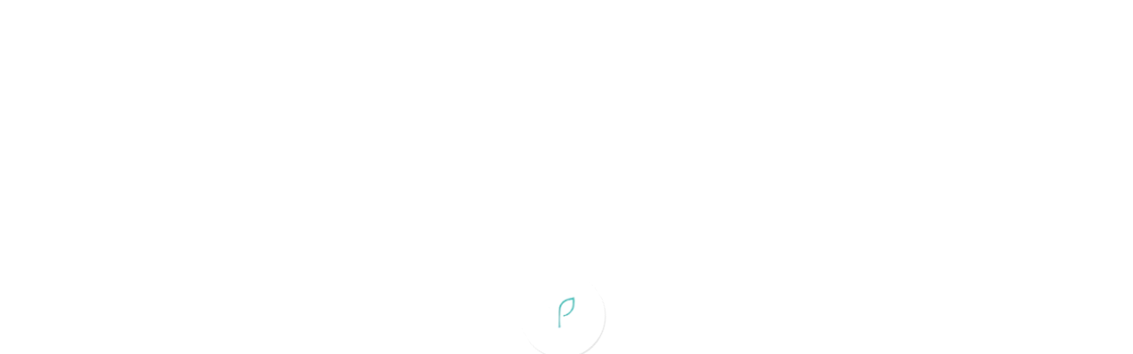

--- FILE ---
content_type: text/css
request_url: https://www.metpure.com/cdn/shop/t/100/assets/collection.css?v=111209145253457436651768340929
body_size: 1939
content:
.m-collection--wrapper{display:flex;margin:10px 0 30px;column-gap:30px}.m-collection--wrapper>*{transition:all var(--m-duration-default, .25s) ease}@media screen and (min-width: 1024px){.m-collection--wrapper{margin:60px 0}}.m-collection--empty{padding:96px 0}.m-collection--empty-text{color:rgb(var(--color-foreground-secondary));margin-top:20px}.m-collection--pagination{margin-top:40px}.m-sidebar{--m-bg-opacity: 0;touch-action:none;transition-duration:var(--m-duration-default, .25s);transition-property:color,background-color,border-color,text-decoration-color,fill,stroke;transition-timing-function:cubic-bezier(.4,0,.2,1);background:rgba(0,0,0,var(--m-bg-opacity))}.m-sidebar--content{--m-translate-x: -100%;position:relative;height:100%;width:100%;overscroll-behavior:contain;background-color:rgb(var(--color-background));display:inline-block;transition-duration:var(--m-duration-default, .25s);transition-property:transform;transition-timing-function:cubic-bezier(.4,0,.2,1)}@media screen and (max-width: 1279px){.m-sidebar--content{overflow-x:hidden;overflow-y:auto}}@media screen and (max-width: 767px){.m-sidebar--content{width:calc(100% - 40px)}}.m-sidebar--content .m-storefront--enabled .m-collection-filters-form{order:2}.m-sidebar .m-banner-promotion .m-image-card__content{padding:var(--content-card-padding, 24px)}.m-sidebar .m-banner-promotion .m-image-card__content .m-richtext__subtitle{margin-bottom:8px}.m-sidebar .m-banner-promotion .m-image-card__content .m-image-card__heading-group+.m-richtext__button{margin-top:24px}.m-sidebar .m-banner-promotion .m-button--fixed{left:var(--content-card-padding, 24px);right:var(--content-card-padding, 24px)}.m-sidebar--fixed .m-sidebar{position:fixed;top:0;left:0;right:0;bottom:0;display:none;z-index:100}.m-sidebar--fixed .m-sidebar--content{transform:translate3d(var(--m-translate-x),0,0);width:405px;overflow:auto}@media screen and (max-width: 767px){.m-sidebar--fixed .m-sidebar--content{width:calc(100% - 40px)}}@media screen and (min-width: 1280px){.m-sidebar--leftColumn .m-sidebar,.m-sidebar--rightColumn .m-sidebar{flex:0 0 300px;width:300px}.m-sidebar--leftColumn .m-sidebar--title,.m-sidebar--rightColumn .m-sidebar--title{padding:0;margin-bottom:32px}.m-sidebar--leftColumn .m-sidebar .m-filter--wrapper,.m-sidebar--rightColumn .m-sidebar .m-filter--wrapper{padding:0}}@media screen and (max-width: 1279px){.m-sidebar--leftColumn .m-sidebar,.m-sidebar--rightColumn .m-sidebar{position:fixed;top:0;left:0;right:0;bottom:0;display:none;z-index:100}.m-sidebar--leftColumn .m-sidebar--content,.m-sidebar--rightColumn .m-sidebar--content{max-width:405px;transform:translate3d(var(--m-translate-x),0,0)}}.m-sidebar--rightColumn{flex-direction:row-reverse}.m-sidebar--title{font-size:30px;font-weight:500;padding:20px;color:rgb(var(--color-heading))}@media screen and (max-width: 1279px){.m-sidebar--blank-title{padding-top:50px}}.m-sidebar--fixed .m-sidebar--blank-title{padding-top:50px}.m-sidebar--close{position:absolute;cursor:pointer;top:16px;right:16px}.m-sidebar--open{font-weight:500;margin-right:16px}.m-sidebar--open>span{margin-right:8px}@media screen and (max-width: 767px){.m-sidebar--open{margin-right:32px}}.m-filter--wrapper{padding:0 20px 20px}.m-filter--wrapper .m-accordion--item{margin-bottom:30px}.m-filter--wrapper .m-accordion--item:last-child{margin-bottom:0}.m-filter--widget{margin-bottom:30px}.m-filter--widget-title{font-weight:500;margin-bottom:16px;color:rgb(var(--color-heading))}.m-filter--widget-collections responsive-image{margin-right:10px;width:50px}.m-filter--scroll-content{padding-right:16px;overflow-x:hidden;overflow-y:auto;max-height:var(--max-height, 300px)}.m-filter--swatches{display:flex;flex-wrap:wrap}.m-filter--swatches .m-facet--item{margin-right:12px;margin-bottom:12px;display:inline-flex;align-items:center}.m-filter--swatches .m-facet--item.m-facet--show-label{padding:8px 0}.m-filter--swatches .m-facet--item a{display:flex;align-items:center;text-align:center;justify-content:center;transition:all var(--m-duration-default, .25s)}.m-filter--swatches-show-label{flex-flow:column;padding-left:5px}.m-filter--swatches:not(.m-filter--swatches-button){margin-left:-4px}.m-filter--swatches-list{flex-direction:column;flex-wrap:nowrap}.m-filter--swatches-list .m-facet--item{display:flex;padding:6px 5px}.m-filter--swatches-list label{display:flex;align-items:center;gap:12px}.m-facets .m-facet--checkbox{flex-grow:1;cursor:pointer;position:relative;display:flex;word-break:break-word;line-height:1.5;padding:10px 0;align-items:center;color:rgb(var(--color-foreground-secondary))}.m-facets .m-facet--checkbox span,.m-facets .m-facet--checkbox svg{transition:all var(--m-duration-default)}.m-facets .m-facet--checkbox input[type=checkbox]{position:absolute;opacity:1;width:1.6rem;height:1.6rem;top:.7rem;left:.8rem;z-index:-1;appearance:none;-webkit-appearance:none;display:none}.m-facets .m-facet--checkbox input[type=checkbox]:checked~svg{color:rgb(var(--color-foreground));opacity:1}.m-facets .m-facet--checkbox input[type=checkbox]:checked~svg>path{display:block}.m-facets .m-facet--checkbox input[type=checkbox]:checked~span{color:rgb(var(--color-foreground))}.m-facets .m-facet--checkbox>svg{margin-right:12px;flex-shrink:0;opacity:.3}.m-facets .m-facet--checkbox>svg>path{display:none}.m-facets .m-facet--checkbox__disabled{opacity:.3;cursor:no-drop!important}.m-facets .m-facet--checkbox__disabled .m-tooltip__content{display:none}.m-facets .m-facet--checkbox:not(.m-facet--checkbox__disabled):hover svg,.m-facets .m-facet--checkbox:not(.m-facet--checkbox__disabled):hover span{color:rgb(var(--color-foreground));opacity:1}.m-facets .m-facet--product-count{margin-left:4px}.m-facets .m-facet--color{margin:0}.m-facets .m-facet--color .m-tooltip__content{pointer-events:none}.m-facets .m-facet--color label{cursor:pointer}.m-facets .m-facet--color:hover .m-facets .m-facet--color-label,input:checked~.m-facets .m-facet--color-label{box-shadow:0 0 0 1px rgb(var(--color-foreground)),inset 0 0 0 3px rgb(var(--color-background))}.m-facets .m-facet--color-label{display:inline-flex;width:30px;height:30px;position:relative;border-radius:50%;box-shadow:0 0 0 1px rgba(var(--color-foreground),.1);transition:box-shadow var(--m-duration-default, .25s) ease,transform var(--m-duration-default, .25s) ease}.m-facets .m-facet--color-label *{pointer-events:none}.m-facets .m-facet--color-label a{pointer-events:auto;font-size:0;width:100%;height:100%;display:block}.m-facets .m-facet--color.active .m-facet--color-label,.m-facets .m-facet--color:hover .m-facet--color-label{box-shadow:0 0 0 1px #000,inset 0 0 0 3px #fff}.m-facets .m-facet--button a{padding:6px 12px;background:#0000;color:rgb(var(--color-foreground));min-width:42px;min-height:42px;border:1px solid rgb(var(--color-border));border-radius:5px;transition:all var(--m-duration-default, .25s) ease}.m-facets .m-facet--button a:hover,.m-facets .m-facet--button.active a{background:rgb(var(--color-button-hover));color:rgb(var(--color-button-text-hover));border-color:rgb(var(--color-button-hover))}.m-facets .m-facet--show-label{position:relative}.m-facets .m-facet--show-label .m-facet--color-label{position:absolute;top:5px;left:0;pointer-events:none}.m-facets .m-facet--show-label a{justify-content:flex-start!important;padding-left:40px;width:100%}.m-active-facets--item{display:flex;align-items:center;justify-content:center;cursor:pointer;padding:6px 12px;text-transform:capitalize;background:rgba(var(--color-foreground),.1);border-radius:5px;margin:16px 16px 0 0;color:rgb(var(--color-foreground));line-height:1;font-size:15px;transition:all var(--m-duration-default, .25s) ease;font-weight:500}.m-active-facets--item:hover{color:rgb(var(--color-button-text-hover));background:rgb(var(--color-button-hover))}.m-active-facets--item-remove-all,.m-active-facets--item-remove-all:hover{background-color:#0000}.m-active-facets--remove-icon{margin-right:8px}.m-active-facets--remove-icon+span>span{margin:0 4px}.m-active-facets--remove-all{color:rgb(var(--color-foreground-secondary));text-decoration-line:underline;font-weight:400}.m-facets-price{display:block;padding:10px 2px 0;--color: rgb(var(--color-foreground));--color-bar: rgba(var(--color-foreground), .2);--color-box-shadow: rgb(var(--color-background))}.m-facets-price--ranges{position:relative;height:3px;background:linear-gradient(to right,var(--color-bar) var(--from),var(--color) var(--from),var(--color) var(--to),var(--color-bar) var(--to));margin-top:16px;margin-bottom:28px}.m-facets-price--range{-webkit-appearance:none;appearance:none;width:100%;background:#0000;pointer-events:none;height:5px;vertical-align:top;outline:none;border:none;padding:0}.m-facets-price--range:last-child{position:absolute;left:0;top:0}.m-facets-price--range::-webkit-slider-thumb{-webkit-appearance:none;appearance:none}.m-facets-price--range::-webkit-slider-thumb{position:relative;height:14px;width:14px;border-radius:100%;border:none;cursor:pointer;margin-top:-5px;z-index:1;box-shadow:0 0 0 14px var(--color) inset,0 0 0 2px var(--color-box-shadow);transition:transform var(--m-duration-default, .25s) linear;transform:scale(1.3)}.m-facets-price--range::-webkit-slider-thumb:hover{transform:scale(1.5)}.m-facets-price--range::-webkit-slider-runnable-track{width:100%;height:5px;cursor:pointer;background:#f5f5f5;border-radius:4px;border:none}.m-facets-price--range::-moz-range-thumb{height:14px;width:14px;border-radius:100%;border:none;cursor:pointer;box-shadow:0 0 0 14px var(--color) inset,0 0 0 2px var(--color-box-shadow);transform:scale(1.3)}.m-facets-price--range::-moz-range-thumb:hover{transform:scale(1.5)}.m-facets-price--range::-moz-range-progress,.m-facets-price--range::-moz-range-track{width:100%;height:5px;cursor:pointer;border-radius:4px;border:none}.m-facets-price--range::-moz-range-progress{background-color:#000000b3}.m-facets-price--range::-moz-range-track{background-color:#f5f5f5}.m-facets-price--range::-webkit-slider-runnable-track{background:none}.m-facets-price--range::-webkit-slider-thumb{pointer-events:auto}.m-facets-price--range::-moz-range-progress,.m-facets-price--range::-moz-range-track{background:none}.m-facets-price--range::-moz-range-thumb{pointer-events:auto;transform:scale(1.3)}.m-facets-price--input{display:flex;justify-content:space-between;align-items:center}.m-facets-price--field{position:relative;flex:1;color:rgb(var(--color-form-field-text))}.m-facets-price--field-currency{position:absolute;left:12px;top:50%;transform:translateY(-50%)}.m-facets-price--field .form-field form-field--input{padding-left:22px;padding-right:12px;text-align:right}.m-facets-price--to{margin:0 20px}.m-collection-toolbar{font-weight:500}.m-collection-toolbar--wrapper{display:flex;align-items:center;justify-content:center}@media screen and (max-width: 767px){.m-collection-toolbar--wrapper{margin:0;padding:7px 0;transition:transform var(--m-duration-default, .25s) ease;border-top:1px solid rgba(0,0,0,0);background:rgb(var(--color-background))}}.m-collection-toolbar .m-sortby--open>span{margin-right:8px}@media screen and (max-width: 767px){.m-collection-toolbar{position:sticky;top:0;z-index:11}.m-collection-toolbar--sticky{position:fixed;top:0;left:0;right:0;padding:0 15px;z-index:10;background-color:rgb(var(--color-background))}}.m-toolbar--column-switcher{margin:0 -5px;padding-left:16px}.m-toolbar--column-switcher>button{transition:background-color var(--m-duration-default, .25s) ease,fill var(--m-duration-default, .25s) ease;margin:0 5px;width:36px;height:36px;align-items:center;justify-content:center;background-color:#f2f2f2;border-radius:3px}.m-toolbar--column-switcher>button.active,.m-toolbar--column-switcher>button:hover{background-color:rgb(var(--color-button-hover));color:rgb(var(--color-button-text-hover))}@media screen and (min-width: 1024px){.m-toolbar--column-switcher>button{width:34px;height:34px}}@media screen and (max-width: 767px){.m-toolbar--column-switcher{padding-left:28px}}.m-sortby-mobile--wrapper{--m-bg-opacity: 0;touch-action:none;position:fixed;z-index:100;top:0;right:0;left:0;bottom:0;transition-property:color,background-color,border-color,text-decoration-color,fill,stroke;transition-timing-function:cubic-bezier(.4,0,.2,1);transition-duration:var(--m-duration-default, .25s);display:none;background-color:rgb(0 0 0/var(--m-bg-opacity))}.m-sortby-mobile--content{--m-translate-y: 100%;touch-action:none;position:absolute;bottom:0;left:0;display:inline-block;width:100%;overflow-y:auto;background-color:rgb(var(--color-background));transition-property:transform;transition-timing-function:cubic-bezier(.4,0,.2,1);transition-duration:var(--m-duration-default, .25s);padding:30px 0;transform:translate3d(0,var(--m-translate-y),0)}.m-sortby-mobile--close{position:absolute;padding:12px;right:0;top:0}.m-sortby-mobile--title{font-size:24px;line-height:1.33;padding:0 16px;margin-bottom:10px;display:block}.m-sortby-mobile--item{padding:12px 16px;line-height:1;font-size:18px;color:rgb(var(--color-foreground-secondary))}.m-sortby-mobile--item.active{text-decoration:underline}.m-collection-products{position:relative;margin:24px -8px 0;z-index:9}.m-collection-products.m-cols-1 .m-product-item{width:100%;max-width:100%}.m-collection-products.m-cols-1 .m-product-item .m-product-option{justify-content:flex-start}.m-collection-products .m-product-item{margin-bottom:30px;padding:0 8px}@media screen and (min-width: 1280px){.m-collection-products .m-product-item{padding:0 12px}}@media screen and (min-width: 768px){.m-collection-products.m-cols-2 .m-product-item{width:50%;max-width:50%}.m-collection-products.m-cols-3 .m-product-item{width:33.33333%;max-width:33.33333%}.m-collection-products.m-cols-4 .m-product-item{width:25%;max-width:25%}.m-collection-products.m-cols-5 .m-product-item{width:20%;max-width:20%}}@media screen and (min-width: 1280px){.m-collection-products{margin-left:-12px;margin-right:-12px}}@media screen and (max-width: 767px){.m-collection-products{margin-top:12px}}.m-collection-page__breadcrumb{border-bottom:1px solid rgb(var(--color-border));border-top:1px solid rgb(var(--color-border))}.m-collection-page__breadcrumb[data-layout=outside_no_border]{border-top-width:0;border-bottom-width:0}
/*# sourceMappingURL=/cdn/shop/t/100/assets/collection.css.map?v=111209145253457436651768340929 */


--- FILE ---
content_type: text/css
request_url: https://www.metpure.com/cdn/shop/t/100/assets/component-price.css?v=174631642026884480881768340933
body_size: -416
content:
.m-price__sale,.m-price__availability,.m-price .m-price__badge-sale,.m-price .m-price__badge-sold-out,.m-price--on-sale .m-price__regular,.m-price--on-sale .m-price__availability,.m-price--no-compare .m-price__compare{display:none}.m-price{gap:8px;color:rgb(var(--color-foreground))}.m-price__unit-wrapper{width:100%}.m-price__regular .m-price-item--regular,.m-price__regular .m-price-item--last,.m-price__sale .m-price-item--regular,.m-price__sale .m-price-item--last{font-family:var(--font-stack-body)}.m-price__regular{color:rgb(var(--color-price-regular))}.m-price__sale .m-price-item--regular{font-size:22px;text-decoration:line-through;color:rgb(var(--color-foreground-secondary))}.m-price__sale .m-price-item--last{color:rgb(var(--color-price-sale))}.m-price--on-sale .m-price__sale{display:flex;flex-direction:row;flex-wrap:wrap;gap:2px 8px;align-items:center}.m-price--sold-out .m-price__badge-sold-out,.m-price--sold-out .m-price__badges,.m-price--on-sale .m-price__badge-sale,.m-price--on-sale .m-price__badges{display:inline-flex}.m-price--sold-out .m-price__badge-sold-out .m-product-tag,.m-price--sold-out .m-price__badges .m-product-tag,.m-price--on-sale .m-price__badge-sale .m-product-tag,.m-price--on-sale .m-price__badges .m-product-tag{column-gap:4px}.m-product-tag--sale { background-color: #52A09E; }.m-product-tag--sale {color: white;}

.m-product-tag{background-color: #34A2EE}